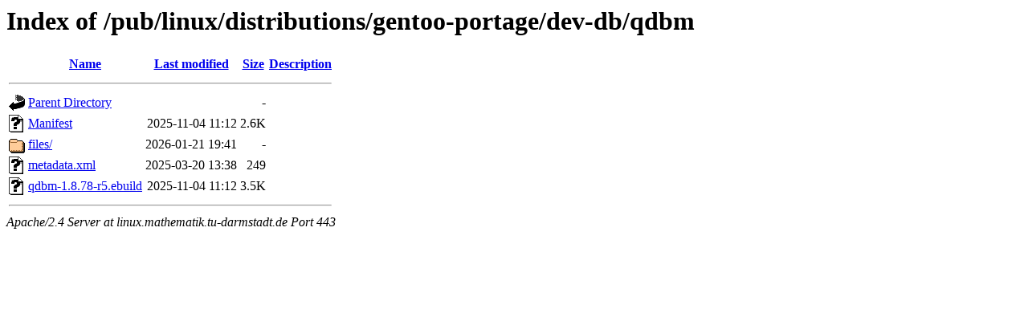

--- FILE ---
content_type: text/html;charset=UTF-8
request_url: https://linux.mathematik.tu-darmstadt.de/pub/linux/distributions/gentoo-portage/dev-db/qdbm/?C=D;O=A
body_size: 586
content:
<!DOCTYPE HTML PUBLIC "-//W3C//DTD HTML 3.2 Final//EN">
<html>
 <head>
  <title>Index of /pub/linux/distributions/gentoo-portage/dev-db/qdbm</title>
 </head>
 <body>
<h1>Index of /pub/linux/distributions/gentoo-portage/dev-db/qdbm</h1>
  <table>
   <tr><th valign="top"><img src="/icons/blank.gif" alt="[ICO]"></th><th><a href="?C=N;O=A">Name</a></th><th><a href="?C=M;O=A">Last modified</a></th><th><a href="?C=S;O=A">Size</a></th><th><a href="?C=D;O=D">Description</a></th></tr>
   <tr><th colspan="5"><hr></th></tr>
<tr><td valign="top"><img src="/icons/back.gif" alt="[PARENTDIR]"></td><td><a href="/pub/linux/distributions/gentoo-portage/dev-db/">Parent Directory</a></td><td>&nbsp;</td><td align="right">  - </td><td>&nbsp;</td></tr>
<tr><td valign="top"><img src="/icons/unknown.gif" alt="[   ]"></td><td><a href="Manifest">Manifest</a></td><td align="right">2025-11-04 11:12  </td><td align="right">2.6K</td><td>&nbsp;</td></tr>
<tr><td valign="top"><img src="/icons/folder.gif" alt="[DIR]"></td><td><a href="files/">files/</a></td><td align="right">2026-01-21 19:41  </td><td align="right">  - </td><td>&nbsp;</td></tr>
<tr><td valign="top"><img src="/icons/unknown.gif" alt="[   ]"></td><td><a href="metadata.xml">metadata.xml</a></td><td align="right">2025-03-20 13:38  </td><td align="right">249 </td><td>&nbsp;</td></tr>
<tr><td valign="top"><img src="/icons/unknown.gif" alt="[   ]"></td><td><a href="qdbm-1.8.78-r5.ebuild">qdbm-1.8.78-r5.ebuild</a></td><td align="right">2025-11-04 11:12  </td><td align="right">3.5K</td><td>&nbsp;</td></tr>
   <tr><th colspan="5"><hr></th></tr>
</table>
<address>Apache/2.4 Server at linux.mathematik.tu-darmstadt.de Port 443</address>
</body></html>
